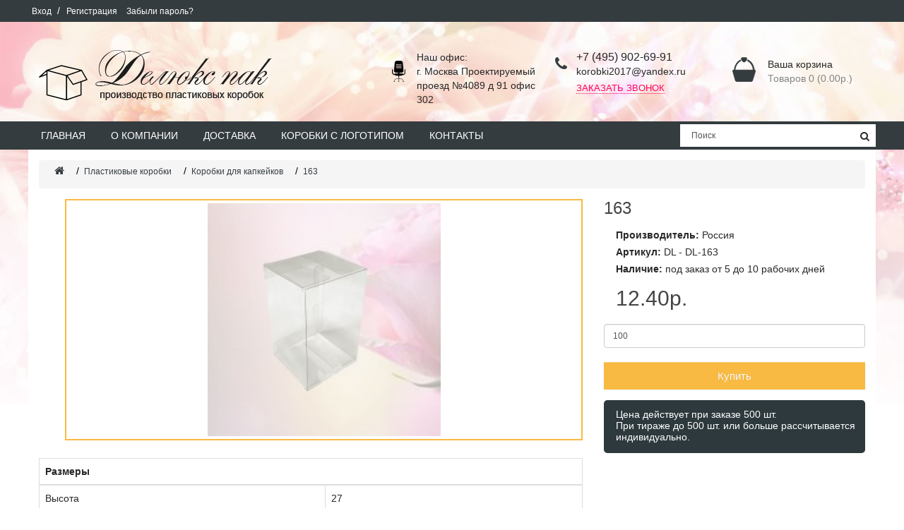

--- FILE ---
content_type: text/html; charset=utf-8
request_url: http://prozrachnie-korobki.ru/plastikoviye-korobki/korobki-dlya-kapkeykov/319/
body_size: 24361
content:
<!DOCTYPE html>
<!--[if IE]><![endif]-->
<!--[if IE 8 ]><html dir="ltr" lang="ru" class="ie8"><![endif]-->
<!--[if IE 9 ]><html dir="ltr" lang="ru" class="ie9"><![endif]-->
<!--[if (gt IE 9)|!(IE)]><!-->
<html dir="ltr" lang="ru">
<!--<![endif]-->
<head>
<meta charset="UTF-8" />
<meta name="viewport" content="width=device-width, initial-scale=1">
<meta http-equiv="X-UA-Compatible" content="IE=edge">
<meta name="yandex-verification" content="6ea4c88e1f6cfc9c" />
<meta name="google-site-verification" content="google7a0284bced6830b3" />

<title>Модель 163 - Коробки для капкейков оптом</title>
<base href="http://prozrachnie-korobki.ru/" />
<meta name="description" content="Пластиковая коробка 163 от производителя «Делюкс пак». Коробки для капкейков по приятным ценам." />
<script src="catalog/view/javascript/jquery/jquery-2.1.1.min.js"></script>
<link href="catalog/view/javascript/bootstrap/css/bootstrap.min.css" rel="stylesheet" media="screen" />
<script src="catalog/view/javascript/bootstrap/js/bootstrap.min.js"></script>

<link rel="stylesheet" href="catalog/view/javascript/libs/fancybox/jquery.fancybox.css" />
<script src="catalog/view/javascript/libs/fancybox/jquery.fancybox.pack.js"></script>




<link rel='shortcut icon' href='favicon.ico' type='image/x-icon'> 


<link href="catalog/view/javascript/font-awesome/css/font-awesome.min.css" rel="stylesheet" type="text/css" />
<link href="//fonts.googleapis.com/css?family=Open+Sans:400,400i,300,700" rel="stylesheet" type="text/css" />


<link href="catalog/view/theme/default/stylesheet/stylesheet.css?v=2" rel="stylesheet">
<link href="catalog/view/javascript/jquery/magnific/magnific-popup.css" type="text/css" rel="stylesheet" media="screen" />
<link href="catalog/view/javascript/jquery/datetimepicker/bootstrap-datetimepicker.min.css" type="text/css" rel="stylesheet" media="screen" />
<script src="catalog/view/javascript/common.js"></script>
<script src="catalog/view/javascript/my.js"></script>
<link href="http://prozrachnie-korobki.ru/plastikoviye-korobki/korobki-dlya-kapkeykov/319/" rel="canonical" />
<link href="http://prozrachnie-korobki.ru/image/catalog/cart.png" rel="icon" />
<script src="catalog/view/javascript/jquery/magnific/jquery.magnific-popup.min.js"></script>
<script src="catalog/view/javascript/jquery/datetimepicker/moment.js"></script>
<script src="catalog/view/javascript/jquery/datetimepicker/bootstrap-datetimepicker.min.js"></script>



<script>
	(function(i,s,o,g,r,a,m){i['GoogleAnalyticsObject']=r;i[r]=i[r]||function(){
	  (i[r].q=i[r].q||[]).push(arguments)},i[r].l=1*new Date();a=s.createElement(o),
	  m=s.getElementsByTagName(o)[0];a.async=1;a.src=g;m.parentNode.insertBefore(a,m)
	  })(window,document,'script','//www.google-analytics.com/analytics.js','ga');
	 
	  ga('create', 'UA-70066149-51', 'auto');
	  ga('send', 'pageview');
</script>

    <script type="application/ld+json">
    {
      "@context" : "http://schema.org",
      "@type" : "Organization",
      "name" : "prozrachnie-korobki",
      "url" : "http://prozrachnie-korobki.ru",
      "sameAs" : [
      "https://www.facebook.com/prozrachniekorobki/", "https://twitter.com/prozra4nkorobki ", "https://vk.com/prozrachniekorobki", "https://www.instagram.com/prozrachniekorobki/", "https://plus.google.com/u/0/b/114184218288785619308/", "https://ok.ru/prozrachniekorobki"]
    }
    </script>

</head>
<body class="product-product-370">


<div class="hidden">
<div id="form_callback" class="form_callback">
<h3> Обратный звонок </h3>
<p><input type="text" name="fio" class="fio" placeholder="Введите имя*"></p>
<p><input type="text" name="tel" class="tel" placeholder="Введите номер телефона*"></p>
<p class="send_call"> Отправить </p>
</div>
</div>



<div class="topline">
<div class="container">
<div class="row">
		
      <a href="/login"> Вход </a> <span> / </span> <a href="/create-account"> Регистрация </a> <a href="/forgot-password"> Забыли пароль? </a> 
	</div>
</div>
</div>


<header>
  <div class="container">
    <div class="row">
      <div class="col-xs-12 col-sm-12 col-md-5 col-lg-5 header1">
        <div id="logo">
                    <a href="/"><img src="http://prozrachnie-korobki.ru/image/catalog/logo3.png" title="Производство пластиковых коробок - «Делюкс пак»" alt="Производство пластиковых коробок - «Делюкс пак»" class="img-responsive" /></a>
                  </div>
      </div>
	  
	  <div class="col-xs-12 col-sm-12 col-md-7 col-lg-7 header2">
	   <div class="intoheader2">
	    <div class="adresheader">
	    <p> Наш офис: <br/> г. Москва Проектируемый проезд №4089 д 91 офис 302</p>
	    </div>
	  
	    <div class="telheader">
	    <p class="tel">+7 (495) 902-69-91</p>
	    korobki2017@yandex.ru	 
		<p class="callback"><a href="#form_callback" class="fancybox"> Заказать звонок </a></p>
	    </div>
	   
	    <div class="cartheader">
		<p class="namecart"> Ваша корзина </p>
        <div id="cart" class="btn-group btn-block">
  <div id="carttop" data-toggle="dropdown" data-loading-text="Загрузка..." class="dropdown-toggle">Товаров 0 (0.00р.)</div>
  <ul class="dropdown-menu pull-right">
        <li>
      <p class="text-center">Ваша корзина пуста!</p>
    </li>
      </ul>
</div>
	    </div>
		
	   </div>
	  </div>
	  
	</div>
  </div>
</header>


  <p class="min_catmenu"> Меню <i class="fa fa-angle-down" aria-hidden="true"></i></p>


<nav class="topmenu">
  <div class="container">
   <div class="row">
     <div class="col-xs-12 col-sm-12 col-md-9 col-lg-9 header1">
	 
	   <ul>
       
	    	      <li id="top_menu7">
	    		
		<a href="/">Главная</a>
		
	   <ul>
	   	   </ul>   
	   </li>
       
	    	      <li id="top_menu4">
	    		
		<a href="http://prozrachnie-korobki.ru/about-us/">О компании</a>
		
	   <ul>
	   	   </ul>   
	   </li>
       
	    	      <li id="top_menu6">
	    		
		<a href="http://prozrachnie-korobki.ru/delivery/">Доставка</a>
		
	   <ul>
	   	   </ul>   
	   </li>
       
	    	      <li id="top_menu17">
	    		
		<a href="http://prozrachnie-korobki.ru/korobki-s-logotipom/">Коробки с логотипом</a>
		
	   <ul>
	   	   </ul>   
	   </li>
       
	    	      <li id="top_menu10">
	    		
		<a href="http://prozrachnie-korobki.ru/kontakty/">Контакты</a>
		
	   <ul>
	   	   </ul>   
	   </li>
       	   </ul>
	   
     </div>

     <div class="col-xs-12 col-sm-12 col-md-3 col-lg-3 header1">
       <div class="poiskmenu"><div id="search" class="input-group">
  <input type="text" name="search" value="" placeholder="Поиск" class="poiskpole" />
  <span class="input-group-btn">
    <button type="button" class="btnpoisk"><i class="fa fa-search"></i></button>
  </span>
</div></div>
     </div>
   </div>
  </div>
</nav>






<div class="content">
<div class="container">
  <ul class="breadcrumb">
        <li><a href="http://prozrachnie-korobki.ru/"><i class="fa fa-home"></i></a></li>
        <li><a href="http://prozrachnie-korobki.ru/plastikoviye-korobki/">Пластиковые коробки</a></li>
        <li><a href="http://prozrachnie-korobki.ru/plastikoviye-korobki/korobki-dlya-kapkeykov/">Коробки для капкейков</a></li>
        <li><a href="http://prozrachnie-korobki.ru/plastikoviye-korobki/korobki-dlya-kapkeykov/319/">163</a></li>
      </ul>
  <div class="row">                <div id="content" class="col-sm-12">      <div class="row">
                        		
        <div class="col-sm-8">
                    <ul class="thumbnails">
                        <li><a id="bigimgtov" class="thumbnail" href="http://prozrachnie-korobki.ru/image/cache/catalog/tovari/282-500x500.jpg" title="163"><img src="http://prozrachnie-korobki.ru/image/cache/catalog/tovari/282-228x228.jpg" title="163" alt="163" /></a></li>
                                  </ul>
          		  
		  
		  
		  
                        <div class="tab-pane" id="tab-specification">
              <table class="table table-bordered">
                                <thead>
                  <tr>
                    <td colspan="2"><strong>Размеры</strong></td>
                  </tr>
                </thead>
                <tbody>
                                    <tr>
                    <td>Высота</td>
                    <td>27</td>
                  </tr>
                                    <tr>
                    <td>Длина</td>
                    <td>130</td>
                  </tr>
                                    <tr>
                    <td>Ширина</td>
                    <td>73</td>
                  </tr>
                  				  
				  
				  				  <tr>
				  <td> Толщина </td> <td> 0,25 мм </td>
				  </tr>
				  
                </tbody>
                              </table>
            </div>
            	  
		  
		  
          <ul class="nav nav-tabs hide">
            <li class="active"><a href="#tab-description" data-toggle="tab">Описание</a></li>
                        <li><a href="#tab-specification" data-toggle="tab">Характеристики</a></li>
                                    <li><a href="#tab-review" data-toggle="tab">Отзывов (0)</a></li>
                      </ul>
          <div class="tab-content hide">
            <div class="tab-pane active" id="tab-description"><p>&nbsp;Коробка изготовлена из прочного ПЭТ пластика толщиной от 0,25 мм до 0,5 мм</p><p> Поставляется в разобранном виде пачками от 100 шт, упакованы в стрейч пленку.</p></div>
                        <div class="tab-pane" id="tab-specification">
              <table class="table table-bordered">
                                <thead>
                  <tr>
                    <td colspan="2"><strong>Размеры</strong></td>
                  </tr>
                </thead>
                <tbody>
                                    <tr>
                    <td>Высота</td>
                    <td>27</td>
                  </tr>
                                    <tr>
                    <td>Длина</td>
                    <td>130</td>
                  </tr>
                                    <tr>
                    <td>Ширина</td>
                    <td>73</td>
                  </tr>
                                  </tbody>
                              </table>
            </div>
            			
			
			
			
                        <div class="tab-pane" id="tab-review">
              <form class="form-horizontal" id="form-review">
                <div id="review"></div>
                <h2>Написать отзыв</h2>
                                <div class="form-group required">
                  <div class="col-sm-12">
                    <label class="control-label" for="input-name">Ваше имя:</label>
                    <input type="text" name="name" value="" id="input-name" class="form-control" />
                  </div>
                </div>
                <div class="form-group required">
                  <div class="col-sm-12">
                    <label class="control-label" for="input-review">Ваш отзыв:</label>
                    <textarea name="text" rows="5" id="input-review" class="form-control"></textarea>
                    <div class="help-block"><span style="color: #FF0000;">Примечание:</span> HTML разметка не поддерживается! Используйте обычный текст.</div>
                  </div>
                </div>
                <div class="form-group required">
                  <div class="col-sm-12">
                    <label class="control-label">Оценка:</label>
                    &nbsp;&nbsp;&nbsp; Плохо&nbsp;
                    <input type="radio" name="rating" value="1" />
                    &nbsp;
                    <input type="radio" name="rating" value="2" />
                    &nbsp;
                    <input type="radio" name="rating" value="3" />
                    &nbsp;
                    <input type="radio" name="rating" value="4" />
                    &nbsp;
                    <input type="radio" name="rating" value="5" />
                    &nbsp;Хорошо</div>
                </div>
                                <div class="buttons clearfix">
                  <div class="pull-right">
                    <button type="button" id="button-review" data-loading-text="Загрузка..." class="btn btn-primary">Отправить отзыв</button>
                  </div>
                </div>
                              </form>
            </div>
            			
			
		
          </div>
		  
		  <p>&nbsp;Коробка изготовлена из прочного ПЭТ пластика толщиной от 0,25 мм до 0,5 мм</p><p> Поставляется в разобранном виде пачками от 100 шт, упакованы в стрейч пленку.</p>		  
        </div>
		
	
		
		
		
                                <div class="col-sm-4">
          <div class="btn-group hide">
            <button type="button" data-toggle="tooltip" class="btn btn-default" title="В закладки" onclick="wishlist.add('370');"><i class="fa fa-heart"></i></button>
            <button type="button" data-toggle="tooltip" class="btn btn-default" title="В сравнение" onclick="compare.add('370');"><i class="fa fa-exchange"></i></button>
          </div>
		  
		  
          <h1 class="nametov">163</h1>
          <ul class="list-unstyled">
            <li><strong>Производитель: </strong> Россия</li>
            <li><strong> Артикул:  </strong>  DL -  DL-163</li>
                        <li><strong>Наличие:</strong> под заказ от 5 до 10 рабочих дней  </li>
          </ul>
                    <ul class="list-unstyled price">
                        <li>
              <h2>12.40р.</h2>
            </li>
                                                          </ul>
                    <div id="product">
		  
                                    <div class="form-group">
              <label class="control-label hide" for="input-quantity">Количество</label>
              <input type="text" name="quantity" value="100" size="2" id="input-quantity" class="form-control" />
              <input type="hidden" name="product_id" value="370" />
              <br />
              <button type="button" id="button-cart" data-loading-text="Загрузка..." class="btn btn-primary btn-lg btn-block">Купить</button>
            </div>
                        <div class="warning">
              <p>Цена действует при заказе 500 шт.</p>
              <p>При тираже до 500 шт. или больше рассчитывается индивидуально.</p>
            </div>
          </div>
		  
		  
		  
                    <div class="rating">
            <!-- AddThis Button BEGIN -->
            <div class="addthis_toolbox addthis_default_style" data-url="http://prozrachnie-korobki.ru/plastikoviye-korobki/korobki-dlya-kapkeykov/319/"><a class="addthis_button_facebook_like" fb:like:layout="button_count"></a> <a class="addthis_button_tweet"></a> <a class="addthis_button_pinterest_pinit"></a> <a class="addthis_counter addthis_pill_style"></a></div>
            <script type="text/javascript" src="//s7.addthis.com/js/300/addthis_widget.js#pubid=ra-515eeaf54693130e"></script>
            <!-- AddThis Button END -->
          </div>
          		  
		  
		  
		  
        </div>
      </div>
	  
	  
	  

	  
	  
	  
      	  
	  
	  
            </div>
    </div>
</div>
</div>
<script type="text/javascript"><!--
$('select[name=\'recurring_id\'], input[name="quantity"]').change(function(){
	$.ajax({
		url: 'index.php?route=product/product/getRecurringDescription',
		type: 'post',
		data: $('input[name=\'product_id\'], input[name=\'quantity\'], select[name=\'recurring_id\']'),
		dataType: 'json',
		beforeSend: function() {
			$('#recurring-description').html('');
		},
		success: function(json) {
			$('.alert, .text-danger').remove();

			if (json['success']) {
				$('#recurring-description').html(json['success']);
			}
		}
	});
});
//--></script>
<script type="text/javascript"><!--
$('#button-cart').on('click', function() {
	$.ajax({
		url: 'index.php?route=checkout/cart/add',
		type: 'post',
		data: $('#product input[type=\'text\'], #product input[type=\'hidden\'], #product input[type=\'radio\']:checked, #product input[type=\'checkbox\']:checked, #product select, #product textarea'),
		dataType: 'json',
		beforeSend: function() {
			$('#button-cart').button('loading');
		},
		complete: function() {
			$('#button-cart').button('reset');
		},
		success: function(json) {
			$('.alert, .text-danger').remove();
			$('.form-group').removeClass('has-error');

			if (json['error']) {
				if (json['error']['option']) {
					for (i in json['error']['option']) {
						var element = $('#input-option' + i.replace('_', '-'));

						if (element.parent().hasClass('input-group')) {
							element.parent().after('<div class="text-danger">' + json['error']['option'][i] + '</div>');
						} else {
							element.after('<div class="text-danger">' + json['error']['option'][i] + '</div>');
						}
					}
				}

				if (json['error']['recurring']) {
					$('select[name=\'recurring_id\']').after('<div class="text-danger">' + json['error']['recurring'] + '</div>');
				}

				// Highlight any found errors
				$('.text-danger').parent().addClass('has-error');
			}

			if (json['success']) {
				$('.breadcrumb').after('<div class="alert alert-success">' + json['success'] + '<button type="button" class="close" data-dismiss="alert">&times;</button></div>');

				$('#cart > button').html('<span id="cart-total"><i class="fa fa-shopping-cart"></i> ' + json['total'] + '</span>');

				$('html, body').animate({ scrollTop: 0 }, 'slow');
        
        $('#carttop').text(json['total']);

				$('#cart > ul').load('index.php?route=common/cart/info ul li');
			}
		},
        error: function(xhr, ajaxOptions, thrownError) {
            alert(thrownError + "\r\n" + xhr.statusText + "\r\n" + xhr.responseText);
        }
	});
});
//--></script>
<script type="text/javascript"><!--
$('.date').datetimepicker({
	pickTime: false
});

$('.datetime').datetimepicker({
	pickDate: true,
	pickTime: true
});

$('.time').datetimepicker({
	pickDate: false
});

$('button[id^=\'button-upload\']').on('click', function() {
	var node = this;

	$('#form-upload').remove();

	$('body').prepend('<form enctype="multipart/form-data" id="form-upload" style="display: none;"><input type="file" name="file" /></form>');

	$('#form-upload input[name=\'file\']').trigger('click');

	if (typeof timer != 'undefined') {
    	clearInterval(timer);
	}

	timer = setInterval(function() {
		if ($('#form-upload input[name=\'file\']').val() != '') {
			clearInterval(timer);

			$.ajax({
				url: 'index.php?route=tool/upload',
				type: 'post',
				dataType: 'json',
				data: new FormData($('#form-upload')[0]),
				cache: false,
				contentType: false,
				processData: false,
				beforeSend: function() {
					$(node).button('loading');
				},
				complete: function() {
					$(node).button('reset');
				},
				success: function(json) {
					$('.text-danger').remove();

					if (json['error']) {
						$(node).parent().find('input').after('<div class="text-danger">' + json['error'] + '</div>');
					}

					if (json['success']) {
						alert(json['success']);

						$(node).parent().find('input').val(json['code']);
					}
				},
				error: function(xhr, ajaxOptions, thrownError) {
					alert(thrownError + "\r\n" + xhr.statusText + "\r\n" + xhr.responseText);
				}
			});
		}
	}, 500);
});
//--></script>
<script type="text/javascript"><!--
$('#review').delegate('.pagination a', 'click', function(e) {
    e.preventDefault();

    $('#review').fadeOut('slow');

    $('#review').load(this.href);

    $('#review').fadeIn('slow');
});

$('#review').load('index.php?route=product/product/review&product_id=370');

$('#button-review').on('click', function() {
	$.ajax({
		url: 'index.php?route=product/product/write&product_id=370',
		type: 'post',
		dataType: 'json',
		data: $("#form-review").serialize(),
		beforeSend: function() {
			$('#button-review').button('loading');
		},
		complete: function() {
			$('#button-review').button('reset');
		},
		success: function(json) {
			$('.alert-success, .alert-danger').remove();

			if (json['error']) {
				$('#review').after('<div class="alert alert-danger"><i class="fa fa-exclamation-circle"></i> ' + json['error'] + '</div>');
			}

			if (json['success']) {
				$('#review').after('<div class="alert alert-success"><i class="fa fa-check-circle"></i> ' + json['success'] + '</div>');

				$('input[name=\'name\']').val('');
				$('textarea[name=\'text\']').val('');
				$('input[name=\'rating\']:checked').prop('checked', false);
			}
		}
	});
});

$(document).ready(function() {
	$('.thumbnails').magnificPopup({
		type:'image',
		delegate: 'a',
		gallery: {
			enabled:true
		}
	});
});
//--></script>
<footer>
<p class="bottomline"></p>
  <div class="container">
    <div class="row">
	 <div class="col-xs-12 col-sm-12 col-md-8 col-lg-8 left_footer">
        <div class="logo">
                    <a href="/"><img src="http://prozrachnie-korobki.ru/image/catalog/logo3.png" alt="Интернет магазин ДЕЛЮКС ПАК" class="img-responsive" /></a>
                  </div>
         <div class="social-icon-footer">
                                       <!--noindex-->
                 <a href="https://www.facebook.com/prozrachniekorobki/" rel="nofollow noreferrer noopener" class="fb"></a>
                 <a href="https://twitter.com/prozra4nkorobki " rel="nofollow noreferrer noopener" class="tw"></a>
                 <a href="https://vk.com/prozrachniekorobki" rel="nofollow noreferrer noopener" class="vk"></a>
                 <a href="https://www.instagram.com/prozrachniekorobki/" rel="nofollow noreferrer noopener" class="inst"></a>
                 <a href="https://plus.google.com/u/0/b/114184218288785619308/" rel="nofollow noreferrer noopener" class="gplus"></a>
                 <a href="https://ok.ru/prozrachniekorobki" rel="nofollow noreferrer noopener" class="ok"></a>
             <!--/noindex-->
                      </div>
	 </div>
	 <div  class="col-xs-12 col-sm-12 col-md-4 col-lg-4 right_footer">

	 
	 
<!-- Yandex.Metrika informer -->
<a href="https://metrika.yandex.ru/stat/?id=71549812&amp;from=informer"
target="_blank" rel="nofollow"><img src="https://informer.yandex.ru/informer/71549812/3_1_FFFFFFFF_EFEFEFFF_0_pageviews"
style="width:88px; height:31px; border:0;" alt="Яндекс.Метрика" title="Яндекс.Метрика: данные за сегодня (просмотры, визиты и уникальные посетители)" class="ym-advanced-informer" data-cid="71549812" data-lang="ru" /></a>
<!-- /Yandex.Metrika informer -->

<!-- Yandex.Metrika counter -->
<script type="text/javascript" >
   (function(m,e,t,r,i,k,a){m[i]=m[i]||function(){(m[i].a=m[i].a||[]).push(arguments)};
   m[i].l=1*new Date();k=e.createElement(t),a=e.getElementsByTagName(t)[0],k.async=1,k.src=r,a.parentNode.insertBefore(k,a)})
   (window, document, "script", "https://mc.yandex.ru/metrika/tag.js", "ym");

   ym(71549812, "init", {
        clickmap:true,
        trackLinks:true,
        accurateTrackBounce:true,
        webvisor:true
   });
</script>
<noscript><div><img src="https://mc.yandex.ru/watch/71549812" style="position:absolute; left:-9999px;" alt="" /></div></noscript>
<!-- /Yandex.Metrika counter -->	 
	 
	 
	 
	 
	 
	 
	 







         
	 </div>	
	
	</div>
  </div>
</footer>





</body>
</html>

--- FILE ---
content_type: text/css
request_url: http://prozrachnie-korobki.ru/catalog/view/theme/default/stylesheet/stylesheet.css?v=2
body_size: 38980
content:
body {
	font-family: 'Open Sans', sans-serif;
	font-weight: 400;
	color: #666;
	font-size: 12px;
	line-height: 20px;
	width: 100%;
}
h1, h2, h3, h4, h5, h6 {
	color: #444;
}
/* default font size */
.fa {
	font-size: 14px;
}
/* Override the bootstrap defaults */
h1 {
	font-size: 33px;
}
h2 {
	font-size: 27px;
}
h3 {
	font-size: 21px;
}
h4 {
	font-size: 15px;
}
h5 {
	font-size: 12px;
}
h6 {
	font-size: 10.2px;
}
a {
	color: #23a1d1;
}
a:hover {
	text-decoration: none;
}
legend {
	font-size: 18px;
	padding: 7px 0px
}
label {
	font-size: 12px;
	font-weight: normal;
}
select.form-control, textarea.form-control, input[type="text"].form-control, input[type="password"].form-control, input[type="datetime"].form-control, input[type="datetime-local"].form-control, input[type="date"].form-control, input[type="month"].form-control, input[type="time"].form-control, input[type="week"].form-control, input[type="number"].form-control, input[type="email"].form-control, input[type="url"].form-control, input[type="search"].form-control, input[type="tel"].form-control, input[type="color"].form-control {
	font-size: 12px;
}
.input-group input, .input-group select, .input-group .dropdown-menu, .input-group .popover {
	font-size: 12px;
}
.input-group .input-group-addon {
	font-size: 12px;
	height: 30px;
}
/* Fix some bootstrap issues */
span.hidden-xs, span.hidden-sm, span.hidden-md, span.hidden-lg {
	display: inline;
}

.nav-tabs {
	margin-bottom: 15px;
}
div.required .control-label:before {
	content: '* ';
	color: #F00;
	font-weight: bold;
}
/* Gradent to all drop down menus */
.dropdown-menu li > a:hover {
	text-decoration: none;
	color: #ffffff;
	background-color: #229ac8;
	background-image: linear-gradient(to bottom, #23a1d1, #1f90bb);
	background-repeat: repeat-x;
}
/* top */
#top {
	background-color: #EEEEEE;
	border-bottom: 1px solid #e2e2e2;
	padding: 4px 0px 3px 0;
	margin: 0 0 20px 0;
	min-height: 40px;
}
#top .container {
	padding: 0 20px;
}
#top #form-currency .currency-select,
#top #form-language .language-select {
	text-align: left;
}
#top #form-currency .currency-select:hover,
#top #form-language .language-select:hover {
	text-shadow: none;
	color: #ffffff;
	background-color: #229ac8;
	background-image: linear-gradient(to bottom, #23a1d1, #1f90bb);
	background-repeat: repeat-x;
}
#top .btn-link, #top-links li, #top-links a {
	color: #888;
	text-shadow: 0 1px 0 #FFF;
	text-decoration: none;
}
#top .btn-link:hover, #top-links a:hover {
	color: #444;
}
#top-links .dropdown-menu a {
	text-shadow: none;
}
#top-links .dropdown-menu a:hover {
	color: #FFF;
}
#top .btn-link strong {
	font-size: 14px;
        line-height: 14px;
}
#top-links {
	padding-top: 6px;
}
#top-links a + a {
	margin-left: 15px;
}
/* logo */
#logo {
	margin: 0 0 10px 0;
}
/* search */
#search {
	margin-bottom: 10px;
}
#search .input-lg {
	height: 40px;
	line-height: 20px;
	padding: 0 10px;
}
#search .btn-lg {
	font-size: 15px;
	line-height: 18px;
	padding: 10px 35px;
	text-shadow: 0 1px 0 #FFF;
}
/* cart */
#cart {
	margin-bottom: 10px;
}
#cart > .btn {
	font-size: 12px;
	line-height: 18px;
	color: #FFF;
}
#cart.open > .btn {
	background-image: none;
	background-color: #FFFFFF;
	border: 1px solid #E6E6E6;
	color: #666;
	box-shadow: none;
	text-shadow: none;
}
#cart.open > .btn:hover {
	color: #444;
}
#cart .dropdown-menu {
	background: #eee;
	z-index: 1001;
}
#cart .dropdown-menu {
	min-width: 100%;
}
@media (max-width: 478px) {
	#cart .dropdown-menu {
		width: 100%;
	}
}
#cart .dropdown-menu table {
	margin-bottom: 10px;
}
#cart .dropdown-menu li > div {
	min-width: 427px;
	padding: 0 10px;
}
@media (max-width: 478px) {
	#cart .dropdown-menu li > div {
		min-width: 100%;
	}
}
#cart .dropdown-menu li p {
	margin: 20px 0;
}
/* menu */
#menu {
	background-color: #229ac8;
	background-image: linear-gradient(to bottom, #23a1d1, #1f90bb);
	background-repeat: repeat-x;
	border-color: #1f90bb #1f90bb #145e7a;
	min-height: 40px;
}
#menu .nav > li > a {
	color: #fff;
	text-shadow: 0 -1px 0 rgba(0, 0, 0, 0.25);
	padding: 10px 15px 10px 15px;
	min-height: 15px;
	background-color: transparent;
}
#menu .nav > li > a:hover, #menu .nav > li.open > a {
	background-color: rgba(0, 0, 0, 0.1);
}
#menu .dropdown-menu {
	padding-bottom: 0;
}
#menu .dropdown-inner {
	display: table;
}
#menu .dropdown-inner ul {
	display: table-cell;
}
#menu .dropdown-inner a {
	min-width: 160px;
	display: block;
	padding: 3px 20px;
	clear: both;
	line-height: 20px;
	color: #333333;
	font-size: 12px;
}
#menu .dropdown-inner li a:hover {
	color: #FFFFFF;
}
#menu .see-all {
	display: block;
	margin-top: 0.5em;
	border-top: 1px solid #DDD;
	padding: 3px 20px;
	-webkit-border-radius: 0 0 4px 4px;
	-moz-border-radius: 0 0 4px 4px;
	border-radius: 0 0 3px 3px;
	font-size: 12px;
}
#menu .see-all:hover, #menu .see-all:focus {
	text-decoration: none;
	color: #ffffff;
	background-color: #229ac8;
	background-image: linear-gradient(to bottom, #23a1d1, #1f90bb);
	background-repeat: repeat-x;
}
#menu #category {
	float: left;
	padding-left: 15px;
	font-size: 16px;
	font-weight: 700;
	line-height: 40px;
	color: #fff;
	text-shadow: 0 1px 0 rgba(0, 0, 0, 0.2);
}
#menu .btn-navbar {
	font-size: 15px;
	font-stretch: expanded;
	color: #FFF;
	padding: 2px 18px;
	float: right;
	background-color: #229ac8;
	background-image: linear-gradient(to bottom, #23a1d1, #1f90bb);
	background-repeat: repeat-x;
	border-color: #1f90bb #1f90bb #145e7a;
}
#menu .btn-navbar:hover, #menu .btn-navbar:focus, #menu .btn-navbar:active, #menu .btn-navbar.disabled, #menu .btn-navbar[disabled] {
	color: #ffffff;
	background-color: #229ac8;
}
@media (min-width: 768px) {
	#menu .dropdown:hover .dropdown-menu {
		display: block;
	}
}
@media (max-width: 767px) {
	#menu {
		border-radius: 4px;
	}
	#menu div.dropdown-inner > ul.list-unstyled {
		display: block;
	}
	#menu div.dropdown-menu {
		margin-left: 0 !important;
		padding-bottom: 10px;
		background-color: rgba(0, 0, 0, 0.1);
	}
	#menu .dropdown-inner {
		display: block;
	}
	#menu .dropdown-inner a {
		width: 100%;
		color: #fff;
	}
	#menu .dropdown-menu a:hover,
	#menu .dropdown-menu ul li a:hover {
		background: rgba(0, 0, 0, 0.1);
	}
	#menu .see-all {
		margin-top: 0;
		border: none;
		border-radius: 0;
		color: #fff;
	}
}
/* content */
#content {
	/* min-height: 600px; */
}
/* footer */
footer {
	margin-top: 30px;
	padding-top: 30px;
	background-color: #303030;
	border-top: 1px solid #ddd;
	color: #e2e2e2;
}
footer hr {
	border-top: none;
	border-bottom: 1px solid #666;
}
footer a {
	color: #ccc;
}
footer a:hover {
	color: #fff;
}
footer h5 {
	font-family: 'Open Sans', sans-serif;
	font-size: 13px;
	font-weight: bold;
	color: #fff;
}
/* alert */
.alert {
	padding: 8px 14px 8px 14px;
}
/* breadcrumb */
.breadcrumb {
	margin: 0 0 20px 0;
	padding: 8px 0;
	border: 1px solid #ddd;
}
.breadcrumb i {
	font-size: 15px;
}
.breadcrumb > li {
	text-shadow: 0 1px 0 #FFF;
	padding: 0 20px;
	position: relative;
	white-space: nowrap;
}
.breadcrumb > li + li:before {
	content: '';
	padding: 0;
}
.breadcrumb > li:after {
	content: '';
	display: block;
	position: absolute;
	top: -3px;
	right: -5px;
	width: 26px;
	height: 26px;
	border-right: 1px solid #DDD;
	border-bottom: 1px solid #DDD;
	-webkit-transform: rotate(-45deg);
	-moz-transform: rotate(-45deg);
	-o-transform: rotate(-45deg);
	transform: rotate(-45deg);
}
.pagination {
	/*margin: 0;*/
}
/* buttons */
.buttons {
	margin: 1em 0;
}
.btn {
	padding: 7.5px 12px;
	font-size: 12px;
	border: 1px solid #cccccc;
	border-radius: 4px;
	box-shadow: inset 0 1px 0 rgba(255,255,255,.2), 0 1px 2px rgba(0,0,0,.05);
}
.btn-xs {
	font-size: 9px;
}
.btn-sm {
	font-size: 10.2px;
}
.btn-lg {
	padding: 10px 16px;
	font-size: 15px;
}
.btn-group > .btn, .btn-group > .dropdown-menu, .btn-group > .popover {
	font-size: 12px;
}
.btn-group > .btn-xs {
	font-size: 9px;
}
.btn-group > .btn-sm {
	font-size: 10.2px;
}
.btn-group > .btn-lg {
	font-size: 15px;
}
.btn-default {
/* 	color: #777;
	text-shadow: 0 1px 0 rgba(255, 255, 255, 0.5);
	background-color: #e7e7e7;
	background-image: linear-gradient(to bottom, #eeeeee, #dddddd);
	background-repeat: repeat-x;
	border-color: #dddddd #dddddd #b3b3b3 #b7b7b7; */
}
.btn-primary {
/* 	color: #ffffff;
	text-shadow: 0 -1px 0 rgba(0, 0, 0, 0.25);
	background-color: #229ac8;
	background-image: linear-gradient(to bottom, #23a1d1, #1f90bb);
	background-repeat: repeat-x;
	border-color: #1f90bb #1f90bb #145e7a; */
}
.btn-primary:hover, .btn-primary:active, .btn-primary.active, .btn-primary.disabled, .btn-primary[disabled] {
/* 	background-color: #1f90bb;
	background-position: 0 -15px; */
}
.btn-warning {
	color: #ffffff;
	text-shadow: 0 -1px 0 rgba(0, 0, 0, 0.25);
	background-color: #faa732;
	background-image: linear-gradient(to bottom, #fbb450, #f89406);
	background-repeat: repeat-x;
	border-color: #f89406 #f89406 #ad6704;
}
.btn-warning:hover, .btn-warning:active, .btn-warning.active, .btn-warning.disabled, .btn-warning[disabled] {
	box-shadow: inset 0 1000px 0 rgba(0, 0, 0, 0.1);
}
.btn-danger {
	color: #ffffff;
	text-shadow: 0 -1px 0 rgba(0, 0, 0, 0.25);
	background-color: #da4f49;
	background-image: linear-gradient(to bottom, #ee5f5b, #bd362f);
	background-repeat: repeat-x;
	border-color: #bd362f #bd362f #802420;
}
.btn-danger:hover, .btn-danger:active, .btn-danger.active, .btn-danger.disabled, .btn-danger[disabled] {
	box-shadow: inset 0 1000px 0 rgba(0, 0, 0, 0.1);
}
.btn-success {
	color: #ffffff;
	text-shadow: 0 -1px 0 rgba(0, 0, 0, 0.25);
	background-color: #5bb75b;
	background-image: linear-gradient(to bottom, #62c462, #51a351);
	background-repeat: repeat-x;
	border-color: #51a351 #51a351 #387038;
}
.btn-success:hover, .btn-success:active, .btn-success.active, .btn-success.disabled, .btn-success[disabled] {
	box-shadow: inset 0 1000px 0 rgba(0, 0, 0, 0.1);
}
.btn-info {
	color: #ffffff;
	text-shadow: 0 -1px 0 rgba(0, 0, 0, 0.25);
	background-color: #df5c39;
	background-image: linear-gradient(to bottom, #e06342, #dc512c);
	background-repeat: repeat-x;
	border-color: #dc512c #dc512c #a2371a;
}
.btn-info:hover, .btn-info:active, .btn-info.active, .btn-info.disabled, .btn-info[disabled] {
	background-image: none;
	background-color: #df5c39;
}
.btn-link {
	border-color: rgba(0, 0, 0, 0);
	cursor: pointer;
	color: #23A1D1;
	border-radius: 0;
}
.btn-link, .btn-link:active, .btn-link[disabled] {
	background-color: rgba(0, 0, 0, 0);
	background-image: none;
	box-shadow: none;
}
.btn-inverse {
	color: #ffffff;
	text-shadow: 0 -1px 0 rgba(0, 0, 0, 0.25);
	background-color: #363636;
	background-image: linear-gradient(to bottom, #444444, #222222);
	background-repeat: repeat-x;
	border-color: #222222 #222222 #000000;
}
.btn-inverse:hover, .btn-inverse:active, .btn-inverse.active, .btn-inverse.disabled, .btn-inverse[disabled] {
	background-color: #222222;
	background-image: linear-gradient(to bottom, #333333, #111111);
}
/* list group */
.list-group a {
	border: 1px solid #DDDDDD;
	color: #888888;
	padding: 8px 12px;
}
.list-group a.active, .list-group a.active:hover, .list-group a:hover {
	color: #444444;
	background: #eeeeee;
	border: 1px solid #DDDDDD;
	text-shadow: 0 1px 0 #FFF;
}
/* carousel */
.carousel-caption {
	color: #FFFFFF;
	text-shadow: 0 1px 0 #000000;
}
.carousel-control .icon-prev:before {
	content: '\f053';
	font-family: FontAwesome;
}
.carousel-control .icon-next:before {
	content: '\f054';
	font-family: FontAwesome;
}
/* product list */
.product-thumb {
	border: 1px solid #ddd;
	margin-bottom: 20px;
	overflow: auto;
}
.product-thumb .image {
	text-align: center;
}
.product-thumb .image a {
	display: block;
}
.product-thumb .image a:hover {
	opacity: 0.8;
}
.product-thumb .image img {
	margin-left: auto;
	margin-right: auto;
}
.product-grid .product-thumb .image {
	float: none;
}
@media (min-width: 767px) {
.product-list .product-thumb .image {
	float: left;
	padding: 0 15px;
}
}
.product-thumb h4 {
}
.product-thumb .caption {
	padding:0px;
}
.product-list .product-thumb .caption {
	margin-left: 230px;
}
@media (max-width: 1200px) {
.product-grid .product-thumb .caption {
/* 	min-height: 210px; */
	padding: 0 10px;
}
}
@media (max-width: 767px) {
.product-list .product-thumb .caption {
	min-height: 0;
	margin-left: 0;
	padding: 0 10px;
}
.product-grid .product-thumb .caption {
	min-height: 0;
}
}
.product-thumb .rating {
	padding-bottom: 10px;
}
.rating .fa-stack {
	font-size: 8px;
}
.rating .fa-star-o {
	color: #999;
	font-size: 15px;
}
.rating .fa-star {
	color: #FC0;
	font-size: 15px;
}
.rating .fa-star + .fa-star-o {
	color: #E69500;
}
h2.price {
	margin: 0;
}
.product-thumb .price {
	color: #444;
}
.product-thumb .price-new {
	font-weight: 600;
}
.product-thumb .price-old {
	color: #999;
	text-decoration: line-through;
	margin-left: 10px;
}
.product-thumb .price-tax {
	color: #999;
	font-size: 12px;
	display: block;
}
.product-thumb .button-group {
	border-top: 1px solid #ddd;
	background-color: #eee;
	overflow: auto;
}
.product-list .product-thumb .button-group {
	border-left: 1px solid #ddd;
}
@media (max-width: 768px) {
	.product-list .product-thumb .button-group {
		border-left: none;
	}
}
.product-thumb .button-group button {
	width: 60%;
	border: none;
	display: inline-block;
	float: left;
	background-color: #eee;
	color: #888;
	line-height: 38px;
	font-weight: bold;
	text-align: center;
	text-transform: uppercase;
}
.product-thumb .button-group button + button {
	width: 20%;
	border-left: 1px solid #ddd;
}
.product-thumb .button-group button:hover {
	color: #444;
	background-color: #ddd;
	text-decoration: none;
	cursor: pointer;
}
@media (max-width: 1200px) {
	.product-thumb .button-group button, .product-thumb .button-group button + button {
		width: 33.33%;
	}
}
@media (max-width: 767px) {
	.product-thumb .button-group button, .product-thumb .button-group button + button {
		width: 33.33%;
	}
}
.thumbnails {
	overflow: auto;
	clear: both;
	list-style: none;
	padding: 0;
	margin: 0;
}
.thumbnails > li {
	margin-left: 20px;
}
.thumbnails {
	margin-left: -20px;
}
.thumbnails > img {
	width: 100%;
}
.image-additional a {
	margin-bottom: 20px;
	padding: 5px;
	display: block;
	border: 1px solid #ddd;
}
.image-additional {
	max-width: 78px;
}
.thumbnails .image-additional {
	float: left;
	margin-left: 20px;
}

@media (min-width: 1200px) {
    .container {width:1200px;}
	#content .col-lg-2:nth-child(6n+1),
	#content .col-lg-2:nth-child(6n+1),
	#content .col-lg-3:nth-child(4n+1),
	#content .col-lg-4:nth-child(3n+1),
	#content .col-lg-6:nth-child(2n+1) {
		clear:left;
	}
}
@media (min-width: 992px) and (max-width: 1199px) {
	#content .col-md-2:nth-child(6n+1),
	#content .col-md-2:nth-child(6n+1),
	#content .col-md-3:nth-child(4n+1),
	#content .col-md-4:nth-child(3n+1),
	#content .col-md-6:nth-child(2n+1) {
		clear:left;
	}
}
@media (min-width: 768px) and (max-width: 991px) {
	#content .col-sm-2:nth-child(6n+1),
	#content .col-sm-2:nth-child(6n+1),
	#content .col-sm-3:nth-child(4n+1),
	#content .col-sm-4:nth-child(3n+1),
	#content .col-sm-6:nth-child(2n+1) {
		clear:left;
	}
}

/* fixed colum left + content + right*/
@media (min-width: 768px) {
    #column-left  .product-layout .col-md-3 {
       width: 100%;
    }

	#column-left + #content .product-layout .col-md-3 {
       width: 50%;
    }

	#column-left + #content + #column-right .product-layout .col-md-3 {
       width: 100%;
    }

    #content + #column-right .product-layout .col-md-3 {
       width: 100%;
    }
}

/* fixed product layouts used in left and right columns */
#column-left .product-layout, #column-right .product-layout {
	width: 100%;
}

/* fixed mobile cart quantity input */
.input-group .form-control[name^=quantity] {
	min-width: 50px;
}

/* Missing focus and border color to overwrite bootstrap */
.btn-info:hover, .btn-info:active, .btn-info.active, .btn-info.disabled, .btn-info[disabled] {
    background-image: none;
    background-color: #df5c39;
}









/*Дополнительный код*/



*::-webkit-input-placeholder {
	color: #555;
	opacity: 1;
}
*:-moz-placeholder {
	color: #555;
	opacity: 1;
}
*::-moz-placeholder {
	color: #555;
	opacity: 1;
}
*:-ms-input-placeholder {
	color: #555;
	opacity: 1;
}


* {transition:background 0.3s, width 0.3s, margin 0.3s, top 0.3s; -o-transition:background 0.3s, width 0.3s, margin 0.3s, top 0.3s; -khtml-transition:background 0.3s, width 0.3s, margin 0.3s, top 0.3s; -webkit-transition:background 0.3s, width 0.3s, margin 0.3s, top 0.3s; -moz-transition:background 0.3s, width 0.3s, margin 0.3s, top 0.3s;}
*:hover {transition:background 0.3s, width 0.3s, margin 0.3s, top 0.3s; -o-transition:background 0.3s, width 0.3s, margin 0.3s, top 0.3s; -khtml-transition:background 0.3s, width 0.3s, margin 0.3s, top 0.3s; -webkit-transition:background 0.3s, width 0.3s, margin 0.3s, top 0.3s; -moz-transition:background 0.3s, width 0.3s, margin 0.3s, top 0.3s;}

table tr td {padding:10px; vertical-align:top;}

img {outline:0px; border:0px;}

.clearfix {font-size:0px;}

footer, nav, header, section, aside {display:block; }
nav > ul {list-style-type:none;}

* {margin:0px; padding:0px; box-sizing: border-box; }

input, textarea, button, select {border:0px; outline:0px; padding:3px;}

ol li { }
ol, ul {margin-bottom:0px;}

#content ol,
#content ul,
#content p,
#content table{
	margin: 0 0 15px;

}
#content ol,
#content ul{
	padding-left: 17px;
}
#content ol li,
#content ul li{
	margin-bottom: 4px;
}
#content p + ol,
#content p + ul {
	margin-top: -12px;
}

.content ol,
.content ul,
.content p,
.content table{
	margin: 0 0 15px;

}
.content ol,
.content ul{
	padding-left: 17px;
}
.content ol li,
.content ul li{
	margin-bottom: 4px;
}
.content p + ol,
.content p + ul {
	margin-top: -12px;
}

.abouttext {text-align:center; } 
.abouttext h2{text-align:center; margin: 20px 0px 25px;} 
.abouttext .into_about {text-align:left; padding: 0 0 20px;}

a {text-decoration:none; color:#00b7f3;}

input, textarea, button, select {font-family:Arial;}

body input:focus:required:invalid, body textarea:focus:required:invalid {outline:red 1px solid;}
body input:required:valid, body textarea:required:valid {outline:green 1px solid;}

html {height:100%; color:#343c3f;}
body {font-family: Arial, sans-serif; background:url("../image/bg.jpg") no-repeat center top; background-size:120%; color: #272827; font-size:14px; width: 100%; height:100%;}

h1, h2 {
	font-size:18px;
	font-weight:normal;
	text-transform:uppercase;
	/*margin:4px 0px 30px;*/
	margin: 20px 0px 10px;
}
h1{
	font-size:24px;
}

p {margin:0px 0px 0px;}



#form_callback {width:300px; overflow:hidden; padding:15px; background:#fff;}
#form_callback h3 {text-transform:uppercase; margin:0px auto 15px; font-size:15px; text-align:center;}
#form_callback input {border:#000 solid 1px; margin:0px 0px 10px; padding:10px; width:100%; font-size:14px;}
#form_callback .send_call {text-align:center; font-size:15px; cursor:pointer; padding:10px; background:#ff0064; color:#fff; margin:0px auto; width:100%;}


.topline {background:#343c3f; padding:5px 0px; position:relative; overflow:hidden; height:auto; width:100%;}
.topline a {color:#fff; text-decoration:none; margin:0px 5px; font-size:12px;}
.topline a:hover {text-decoration:underline;} 
.topline span {color:#fff; text-decoration:none;}


/*Шапка*/

header {padding:40px 0px 20px; background:url("../image/bgheader2.jpg") no-repeat; background-size:100%; background-attachment:;}
header .adresheader {background:url("../image/adres.png") no-repeat 0px 15px; padding:0px 0px 0px 35px;}
header .telheader {background:url("../image/tel.png") no-repeat 0px 10px; padding:0px 0px 0px 30px;}
header .telheader .tel {font-size:16px;}
header .intoheader2 {width:100%; position:relative;}
header .intoheader2 > div {width:33%; float:left; margin:0px 10px 0px 0px;}
header .intoheader2 > div:last-child {width:28%; float:right; margin:10px 0px 0px 0px;}
header .telheader .callback {margin:3px 0px 0px;}
header .telheader .callback a {text-transform:uppercase; font-size:13px; border-bottom:#ff0062 dotted 1px; color:#ff0062;}
header .telheader .callback a:hover {border-bottom:#ff0062 dotted 0px;} 
header .cartheader {background:url("../image/cart.png") no-repeat 0px 0px; margin:10px 0px 0px; padding:0px 0px 0px 50px;}
header .cartheader .namecart {font-size:14px;}
header .cartheader  #carttop {cursor:pointer; color:#838687;}
header .cartheader  #cart > .btn {font-size: 12px; line-height: 18px; color: #838687;}

.min_catmenu {background:url("../image/minmenu2.png") no-repeat 10px 9px, #fff; font-size:14px; padding:10px 10px 10px 60px; background-size:35px; display:none; width:98%; cursor:pointer; position:relative; overflow:hidden; text-transform:uppercase; margin:10px auto;}
.min_catmenu i {float:right;}

.topmenu {background:#343c3f; padding:0px 0px; position:relative; overflow:hidden; height:40px; width:100%;}
.topmenu .container {padding:0px;}
.topmenu ul li {list-style:none; float:left; margin:0px; padding:10px 18px;}
.topmenu ul li:hover {background:#ff0062;} 
.topmenu ul li.activemenu {background:#ff0062;} 
.topmenu ul li a {color:#fff; text-transform:uppercase;}
.topmenu .poiskmenu {margin:4px 0px 0px 0px;}
.topmenu .poiskmenu .poiskpole {padding:6px; width:100%; text-indent:10px;}
.topmenu .poiskmenu .btnpoisk {background:#fff; padding:5px; width:30px; height:32px; position:relative; overflow:hidden;}
.topmenu .poiskmenu .btnpoisk i {margin:5px 0px 0px;}


.breadcrumb {margin:0px;  padding:5px 0px 10px; border:0px solid #ddd;}
.breadcrumb a {color:#343c3f; font-size:12px;}
.breadcrumb > li {text-shadow:0 0px 0 #FFF; padding:0px 5px;}
.breadcrumb > li:after {content:''; display: none;}
.breadcrumb>li+li:before {padding: 0 3px; color: #000;}
.breadcrumb>li+li:before {padding: 0 3px; color: #000; content: "/\00a0";}


.content {min-height:100%; position:relative; overflow:hidden;}
.content > .container {background:#fff; padding:15px 15px 30px;}

#column-left {padding:0px 15px; margin:4px 0px 0px;}
#column-left .list-group a {border:0px solid #DDDDDD; color:#343c3f; padding: 8px 12px;}
#column-left h3 {background:url("../image/minmenu.png") no-repeat 15px 16px, #f8ba43; margin:0px; text-transform:uppercase; font-weight:normal; color:#fff; font-size:15px; padding:14px 0px 14px 50px;}
#fivemenu {margin:6px 0px; padding:4px; border:#f8ba43 solid 1px;}
#fivemenu ul li {list-style:none; font-weight:bold;}
#fivemenu ul li a {padding:5px 10px; border:0px;}
#fivemenu ul li a:hover {background:#f8ba43; color:#fff; border:0px;}
#fivemenu ul li ul li a:hover {color:#fff;}
#fivemenu ul li ul li {font-weight:normal;}
.list-group-item:last-child {border-bottom-right-radius:0px; border-bottom-left-radius:0px;}
.list-group-item:first-child {border-top-left-radius:0px; border-top-right-radius:0px;}
.list-group-item.active, .list-group-item.active:focus, .list-group-item.active:hover {border:0px; background:#f8ba43; color:#fff;}


#content {padding:0px 15px;}


.btndaleesl {width:154px; height:38px; display:block; position:absolute; left:150px; top:100px; background:url("../image/sliderdalee.png") no-repeat;}


.preimush {margin: 50px auto 0px;}
.preimush h3 {font-size:18px; text-transform:uppercase; margin:30px auto 50px; text-align:center;}
.preimush h3 span {border-bottom:#151515 solid 1px; padding:0px 0px 6px;}
.preimush .intoprem {text-align:center; font-size:16px; height:230px; text-transform:uppercase; border:#cdcbcd solid 1px; padding:40px 25px 25px;}
.preimush .intoprem p {margin:0px 0px 30px; line-height:26px; color:#343c3f;}

.catalog_index {margin:0px auto 20px;}
.catalog_index h2, .preimush h2 {width:100%; position:relative; overflow:hidden; font-size:18px; text-align:center; margin:60px auto 40px; text-transform:uppercase;}
.catalog_index h2:after, .preimush h2:after {content:''; display:block; position:absolute; left:0px; margin:-10px 0px 0px 15px; height:1px; width:38%; background:#343c3f;}
.catalog_index h2:before, .preimush h2:before {content:''; display:block; position:absolute; right:0px; margin:9px 0px 0px 0px; height:1px; width:40%; background:#343c3f;}
.catalog_index .catalog_index_into {position:relative; overflow:hidden; width:100%; text-align:center;}
.catalog_index .catalog_index_into > div {display:inline-block; outline:red solid 0px; height:280px; margin:0px 7px 25px; text-align:center; position:relative; overflow:hidden;}
.catalog_index .catalog_index_into > div p.piccat {margin:0px 0px 15px;}
.catalog_index .catalog_index_into > div p.piccat img {border:#cdcbcd solid 6px;}
.catalog_index .catalog_index_into > div a {text-transform:uppercase; color:#000; font-size:16px;}


footer {margin:0px; min-height:200px; padding:0px 0px 40px; background:url("../image/bgfoot1.jpg") no-repeat center bottom; background-size:100%; color:#343c3f;}
footer .container {}
footer .right_footer {text-align:right;}
footer .left_footer .logo {
	width:250px;

	display: inline-block;
	vertical-align: middle;
}
footer .left_footer .logo img {width:100%;}
p.bottomline {height:1px; width:100%; background:#151515; margin:100px auto 40px;}




/*Страница категорий*/


.podbor {width:100%; position:relative; overflow:hidden; margin:0px auto 10px;}
.podbor .container {width:100%;}
.podbor .container .row > div {padding:0px 3px;}
.podbor input[type="text"] {text-indent:10px; width:100%; padding:4px; border:#dadada solid 2px;}
.podbor .btnpodbor {width:100%; padding:5.5px; text-align:center; cursor:pointer; background:#ff0064; color:#fff; border:0px;}
.podbor .btnpodbor:hover {background:#343c3f;}
.podbor .btnpodborclear {width:100%; padding:5.5px; text-align:center; cursor:pointer; background:#ff0064; color:#fff; border:0px;}
.podbor .btnpodborclear:hover {background:#343c3f;}
.podbor .zagpoisk {font-size:15px; font-weight:bold; margin:5px 0px 0px 0px; text-transform:uppercase;}

.product-thumb {border:0px solid #dadada; margin-bottom:0px; padding:0px;}
.product-thumb .price {color:#ff0062; font-size:20px; margin:20px 0px 0px;}
.product-thumb .price-new {font-weight:normal;}
.product-grid .product-thumb .image {z-index:0px; position:relative;}
.product-thumb .caption {z-index:3; margin:0px 0px 0px; position:relative; padding:0px;}
.product-thumb .caption h4 {text-decoration:none; font-size:16px; outline:red solid 0px; font-weight:normal; color:#1a1a1a;}
.product-thumb .caption h4:hover {text-decoration:none;}
.product-thumb .caption h4 a {text-decoration:underline; font-size:16px; font-weight:normal; color:#1a1a1a;}
.product-thumb .caption h4 a:hover {text-decoration:none;}
.product-thumb button {background:#f8ba43; width:100%; color:#fff; overflow:hidden; position:relative; padding:3px; margin:15px 0px 15px 0px; height:36px;}
.product-thumb button:hover {background:#cf9c39;}
.product-thumb button i {width:20%; color:#fff; text-align:center; top:7px; left:0px; font-size:20px; position:absolute;}
.product-thumb button span {color:#000; text-align:center; margin:0px; width:80%; text-transform:uppercase; right:3px; top:3px; position:absolute; background:#fff; padding:5px 0px; font-size:12px;}
.product-thumb .image img {width:100%;}

.product-thumb .caption .modeltov {float:right; font-size:13px;}
.product-thumb .caption .razmerytov {margin:0px 0px 0px 60px; font-size:13px;}


.pagination>.active>a, .pagination>.active>a:focus, .pagination>.active>a:hover, .pagination>.active>span, .pagination>.active>span:focus, .pagination>.active>span:hover {background-color: #e3aa3d; border-color: #e3aa3d;}
.pagination>li>a, .pagination>li>span {color:#000; background-color: #fff;  border: 1px solid #ddd;}

#hidetov {display:none;}
#showtov {display:block;}

#catid79 span.modeltov {display:none;}





/*Страница товара*/

.thumbnail {display: block; padding: 4px; margin-bottom:10px; background-color: #fff; border:2px solid #f8ba43; border-radius:0px; -webkit-transition: border .2s ease-in-out; -o-transition: border .2s ease-in-out; transition:border .2s ease-in-out;}
.image-additional {max-width:140px;}
.image-additional a {margin-bottom:20px; padding:0px; display: block; border:0px solid #ddd;}
ul.price {margin:20px 0px 0px;}
ul.price li h2 {font-size:30px; margin:0px 0px 20px; text-transform:none; font-weight:normal;}
.nametov {font-size:24px; margin:0px 0px 15px; text-transform:uppercase; font-weight:normal;}
.soputzag {text-transform:uppercase; font-size:16px; margin:50px 0px 0px;}
#bigimgtov img {width:330px;}



/*Страница поиска*/

#button-search {margin:15px 0px;}




/*Корзина*/

ul.dropdown-menu a {color:#000;}
#cart .dropdown-menu li p a {margin:0px 10px;}
#cart .dropdown-menu li p a:hover {color:#f8ba43;} 
#cart .dropdown-menu .btn-danger {width:30px; height:25px;}
#cart .dropdown-menu .btn-danger i {margin:-7px 0px 0px -3px;}

table.table.table-bordered a {color:#000;}
#collapse-checkout-option #button-account {margin:10px 0px;}







.btn-primary {color: #ffffff;  text-shadow: 0 0px 0 rgba(0, 0, 0, 0.25);  background-color: #f8ba43;  background-image: linear-gradient(to bottom, #f8ba43, #f8ba43);  background-repeat: repeat-x; border:0px; border-radius:0px;}
.btn-primary:hover {color: #ffffff;  text-shadow: 0 0px 0 rgba(0, 0, 0, 0.25);  background-color: #e3aa3d;  background-image: linear-gradient(to bottom, #e3aa3d, #e3aa3d);  background-repeat: repeat-x; border:0px; border-radius:0px;}



.content #content table {width:100%;}


#d_quickcheckout {margin:20px auto;}









@media only screen and (min-width : 1400px) { html {background:;}


}


@media only screen and (max-width : 1380px) { html {background:;}



}


@media only screen and (max-width : 1280px) {html {background:;}



}


@media only screen and (max-width : 1150px) {html{background:;}


.container {width:100%;}


.topmenu .container {padding:0px 5px;}
.podbor {margin: 0px auto 15px;}
.product-layout.product-grid {margin-bottom:15px;}





}


@media only screen and (max-width : 992px) {html {background:;}



/*Главная*/

body {background:#fff;}

header {padding: 40px 0px 20px; background-size:auto 100%;}
header .intoheader2 {margin:20px auto 0px;}
#logo {text-align:center; margin:0px auto 10px;}
#logo a img {margin:0px auto; width:350px;}

.min_catmenu {display:block;}
.topmenu {display:none;}
.topmenu {height:auto;}
.topmenu ul li {width:100%; float:none; padding:10px 10px; text-align:center;}

.catalog_index {margin: 0px auto 0px;}
.catalog_index h3 {font-size:16px;  margin:40px auto 40px;}
.catalog_index h3:before {display:none;}
.catalog_index h3:after {display:none;}
.catalog_index .catalog_index_into > div a {font-size:14px;}

.abouttext {font-size:14px; line-height: auto;}

.preimush {margin:50px auto 0px;}
.preimush h3 {font-size: 16px;  margin: 30px auto 50px;}
.preimush .intoprem {font-size: 14px; height:210px; margin:0px 0px 20px; padding:40px 25px 25px;}

footer .left_footer .logo img {width:80%;}


/*Каталог*/

h1, h2 {font-size:16px;  margin:10px 0px 30px;}
.podbor .container .row > div {padding: 0px 3px; margin:0px 0px 5px;}
.product-thumb .caption h4 {font-size: 14px; height:auto;}
.product-thumb .caption h4 a {font-size: 14px;}
.product-thumb .price {font-size:16px;  margin: 15px 0px 0px;}


/*Карточка*/

.nametov {font-size: 16px;}
ul.price li h2 {font-size:18px; margin: 0px 0px 20px;}
.soputzag {font-size: 16px; margin:30px 0px 20px;}
#tovsoput {margin:0px 0px 15px;}









}


@media only screen and (max-width : 820px) {html {background:;}


img.imgslider {width:120%;}
.btndaleesl {display:none;}



}


@media only screen and (max-width : 768px) { html {background:;}


img.imgslider {width:120%;}




	
}


@media only screen and (max-width : 603px) { html {background:;}



/*Главная*/

body {background:#fff;}

header {padding: 40px 0px 20px; background-size:auto 100%;}
header .intoheader2 {margin:20px auto 0px;}
#logo {text-align:center; margin:0px auto 10px;}
#logo a img {margin:0px auto; width:250px;}
header .intoheader2 > div{float:none; margin:0px 0px 25px; width:100%;}
header .intoheader2 > div:last-child {float:none; margin:0px 0px 25px; width:100%;}

.btndaleesl {display:none;}
img.imgslider {width:120%;}



.min_catmenu {display:block;}
.topmenu {display:none;}
.topmenu {height:auto;}
.topmenu ul li {width:100%; float:none; padding:10px 10px; text-align:center;}

.catalog_index .catalog_index_into > div {height:auto;  margin: 0px 7px 15px;}
.catalog_index {margin: 0px auto 0px;}
.catalog_index h3 {font-size:14px;  margin:30px auto 25px;}
.catalog_index h3:before {display:none;}
.catalog_index h3:after {display:none;}
.catalog_index .catalog_index_into > div a {font-size:14px;}
.product-thumb .caption h4 {min-height:auto;}




.abouttext {font-size:14px; line-height: auto;}

.preimush {margin:50px auto 0px;}
.preimush h3 {font-size: 14px;  margin: 30px auto 50px;}
.preimush .intoprem {font-size: 14px; height:auto; margin:0px 0px 20px; padding:40px 0px 0px;}


p.bottomline {display:none;}
footer {min-height:50px; height:auto; padding:30px 0px;}
footer .left_footer .logo {width: 100%;}
footer .left_footer .logo img {width:150px; margin:0px auto 15px;}
footer .right_footer {text-align:center;}




/*Каталог*/

h1, h2 {font-size:14px;  margin:10px 0px 30px;}
.podbor .container .row > div {padding: 0px 3px; margin:0px 0px 5px;}
.product-thumb .caption h4 {font-size: 14px;}
.product-thumb .caption h4 a {font-size: 14px;}
.product-thumb .price {font-size:14px;  margin: 15px 0px 0px;}


/*Карточка*/

.nametov {font-size: 14px;}
ul.price li h2 {font-size:14px; margin: 0px 0px 20px;}
.soputzag {font-size: 14px; margin:30px 0px 20px;}
#tovsoput {margin:0px 0px 15px;}





}


@media only screen and (max-width : 580px) { html {background:;}



}


@media only screen and (max-width : 533px) { html {background:;}





}


@media only screen and (max-width : 490px) { html {background:;}


/*Главная*/

body {background:#fff;}

header {padding: 40px 0px 20px; background-size:auto 100%;}
header .intoheader2 {margin:20px auto 0px;}
#logo {text-align:center; margin:0px auto 10px;}
#logo a img {margin:0px auto; width:250px;}
header .intoheader2 > div{float:none; margin:0px 0px 25px; width:100%;}
header .intoheader2 > div:last-child {float:none; margin:0px 0px 25px; width:100%;}

.btndaleesl {display:none;}
img.imgslider {width:100%;}



.min_catmenu {display:block;}
.topmenu {display:none;}
.topmenu {height:auto;}
.topmenu ul li {width:100%; float:none; padding:10px 10px; text-align:center;}

.catalog_index .catalog_index_into > div {height:auto;  margin: 0px 7px 15px;}
.catalog_index {margin: 0px auto 0px;}
.catalog_index h3 {font-size:12px;  margin:30px auto 25px;}
.catalog_index h3:before {display:none;}
.catalog_index h3:after {display:none;}
.catalog_index .catalog_index_into > div a {font-size:12px;}
.product-thumb .caption h4 {min-height:auto;}




.preimush {margin:50px auto 0px;}
.preimush h3 {font-size: 12px;  margin: 30px auto 50px;}
.preimush .intoprem {font-size: 12px; height:auto; margin:0px 0px 20px; padding:40px 0px 0px;}


p.bottomline {display:none;}
footer {min-height:50px; height:auto; padding:30px 0px;}
footer .left_footer .logo {width: 100%;}
footer .left_footer .logo img {width:150px; margin:0px auto 15px;}
footer .right_footer {text-align:center;}




/*Каталог*/

h1, h2 {font-size:12px;  margin:10px 0px 30px;}
.podbor .container .row > div {padding: 0px 3px; margin:0px 0px 5px;}
.product-thumb .caption h4 {font-size: 12px;}
.product-thumb .caption h4 a {font-size: 12px;}
.product-thumb .price {font-size:12px;  margin:0px 0px 0px;}
.product-thumb button {margin:10px 0px 10px 0px;}


/*Карточка*/

.nametov {font-size: 12px;}
ul.price li h2 {font-size:12px; margin: 0px 0px 20px;}
.soputzag {font-size: 12px; margin:30px 0px 20px;}
#tovsoput {margin:0px 0px 15px;}




   
}



@media only screen and (max-width : 440px) { html {background:;}



}



@media only screen and (max-width : 380px) { html {background:;}



}




.social-icon-footer{
	display: inline-block;
	vertical-align: middle;
	margin-left: 45px;
}

.social-icon-footer a{
	width: 45px;
	height: 44px;
	display: inline-block;
	vertical-align: middle;
	background: url("../image/social-sprite.png") no-repeat;
	margin-right: 6px;
}

.social-icon-footer a:hover{
	background: url("../image/social-sprite-hover.png") no-repeat;
}

.social-icon-footer a:last-of-type{
	margin-right: 0;
}

.social-icon-footer .fb{
	background-position: 0 center;
}

.social-icon-footer .fb:hover{
	background-position: 0 center;
}

.social-icon-footer .tw{
	background-position: -45px center;
}

.social-icon-footer .tw:hover{
	background-position: -45px center;
}

.social-icon-footer .vk{
	background-position: -90px center;
}

.social-icon-footer .vk:hover{
	background-position: -90px center;
}

.social-icon-footer .inst{
	background-position: -135px center;
}

.social-icon-footer .inst:hover{
	background-position: -135px center;
}

.social-icon-footer .gplus{
	background-position: -180px center;
}

.social-icon-footer .gplus:hover{
	background-position: -180px center;
}

.social-icon-footer .ok{
	background-position: -225px center;
}

.social-icon-footer .ok:hover{
	background-position: -225px center;
}

.kartmap{
	position: relative;
	width: 100%;
	height: 400px;
}

.darvin{
	display: inline-block;
	vertical-align: middle;
	font-size: 13px;
	line-height: normal;
	color: #6b6667;
	text-align: left;
	width: 164px;
	height: auto;
	margin: 0 0 0 50px;
	box-sizing: border-box;
	padding: 0 0 0 37px;
	position: relative;
}
.darvin img{
	position: absolute;
	top:2px;
	left:0;
}
.darvin a{
	display: block;
	color: #6b6667;
	font-size: inherit;
	text-decoration: underline;
	margin-top: 3px;
}
.darvin a:hover{
	text-decoration: none;
	color: #6b6667;
}
.warning{
	display: block;
	width: 100%;
	height: auto;
	box-sizing: border-box;
	padding: 12px 9px 15px 17px;
	background-color: #2d393d;
	font-size: 14px;
	line-height: normal;
	color: white;
	margin-bottom: 20px;
	border-radius: 5px;
	overflow: hidden;
}
.warning p{
	margin: 0 !important;
	padding: 0 !important;
}
.catindex .title_cat{
	padding-left: 4%;
	padding-right: 4%;
}
.common-home h1{
	clear: both;
    margin: 50px 0 20px;
}

.price-list h2{
	text-align: center;
    margin: 35px 0px 18px;
}

@media only screen and (max-width : 1024px) { 
	.price-list,
	.abouttext{
		padding-left: 15px;
		padding-right: 15px;
	}

	.price-list h2,
	.abouttext h2{
		font-size: 20px;
	}
	h2:before,
	h2:after{
		display: none !important;
	}
	.abouttext img{
		max-width: 100%;
	}

}

@media only screen and (max-width : 480px) { 
	.abouttext table,
	.abouttext tr,
	.abouttext tbody{
		display: block;
		text-align: center;
	}
	.abouttext tr{
		float: left;
		width: 50%;
	}
	.abouttext td{
		display: block;
		vertical-align: top;
		height: 120px;
		margin: 0 0 10px;
		    text-align: left !important;
		padding: 30px 0
	}
	.abouttext td img{
		height: 120px;
		display: block;
		margin: -30px 0;
	}
	.main_content h1{
		font-size: 24px;
	}
}

--- FILE ---
content_type: application/javascript
request_url: http://prozrachnie-korobki.ru/catalog/view/javascript/my.js
body_size: 3186
content:
$(document).ready(function(){





/* 		$("div[name='prodpodbor']").each(function(){	
		  if ($(this).attr('data-dlina') != '0'){$(this).show()}
		  else {$(this).hide()}
		  
		})	 */  
	  
	
	  
	  






    //Меню при адаптивке
	
/* 	$("li.top_menu9 a").click(function(event){
	   event.preventDefault();
	   $("li.top_menu9 ul").slideToggle();
	   $("li.top_menu9 ul li").slideToggle();	   
	}) */

	
	
	//Поиск
	$('.btnpoisk').on('click', function(){
		document.location.href = '/index.php?route=product/search&search=' + $("#search .poiskpole").val();		
	});
	




	//Меню
	
	$(".min_menu").click(function(){
	  $(".topmenu .container nav ul").slideToggle();
	})

	$(".min_catmenu").click(function(){
	  $(".topmenu").slideToggle();
	})	 


	//Переход на главную страницу с меню
	$("li#top_menu7").click(function(event){
	  event.preventDefault();
	  document.location.href="/";
	})
	
	$("li#top_menu8").click(function(event){
	  event.preventDefault();
	  document.location.href="/";
	})	
	
	
	
	
	$("li.top_menu8").click(function(event){
	  event.preventDefault();
	  document.location.href="/";
	})	
	
	$(".footmenu li:nth-child(1)").click(function(event){
	  event.preventDefault();
	  document.location.href="/";
	})
	$(".footmenu li:nth-child(2)").click(function(event){
	  event.preventDefault();
	  document.location.href="/";
	})		
	
	
	

	
	
	
	
	

	

	
	
  //Формы ----------------------
	
	
  setInterval(centerpopup,0)
  function centerpopup(){
  // $(".form_callback").css("left",window.innerWidth/2-270+"px"); 
   //$(".form_oneclick").css("left",window.innerWidth/2-170+"px");    
  }	
	

	
  $(".form_callback .send_call").click(function(){ 
  if (($(".form_callback .fio").val() != "") && ($(".form_callback .tel").val() != "")){  
    $.post("http://prozrachnie-korobki.ru/catalog/view/theme/default/template/common/callback.php",{
     call_fio:$(".form_callback .fio").val(),
     call_mail:$(".form_callback .tel").val()
    }, sendcall)
    function sendcall(data){
	   alert("Спасибо, Ваша заявка отправлена");
	   document.location.href="";
    }   
   } else { alert("Заполните поля");}
  })	 
	
	
	

	

	
  $(".form_oneclick .send_oneclick").click(function(){ 
  if (($(".form_oneclick .one_fio").val() != "") && ($(".form_oneclick .one_tel").val() != "")){  
    $.post("http://prozrachnie-korobki.ru/catalog/view/theme/default/template/common/oneclick.php",{
     one_urltovar:$(".form_oneclick .one_urltovar").val(),
     one_fio:$(".form_oneclick .one_fio").val(),	 
     one_tel:$(".form_oneclick .one_tel").val()
    }, sendoneclick)
    function sendoneclick(data){
	   alert("Спасибо, Ваша заявка отправлена");
	   document.location.href=$(".form_oneclick .one_urltovar").val();
    }   
   } else { alert("Заполните поля");}
  })		
	
	

	
	//Попап менеджер FancyBox
	//Документация: http://fancybox.net/howto
	//<a class="fancybox"><img src="image.jpg" /></a>
	//<a class="fancybox" data-fancybox-group="group"><img src="image.jpg" /></a>	
	
	$(".fancybox").fancybox();
	
	


});

--- FILE ---
content_type: text/plain
request_url: https://www.google-analytics.com/j/collect?v=1&_v=j102&a=1368805227&t=pageview&_s=1&dl=http%3A%2F%2Fprozrachnie-korobki.ru%2Fplastikoviye-korobki%2Fkorobki-dlya-kapkeykov%2F319%2F&ul=en-us%40posix&dt=%D0%9C%D0%BE%D0%B4%D0%B5%D0%BB%D1%8C%20163%20-%20%D0%9A%D0%BE%D1%80%D0%BE%D0%B1%D0%BA%D0%B8%20%D0%B4%D0%BB%D1%8F%20%D0%BA%D0%B0%D0%BF%D0%BA%D0%B5%D0%B9%D0%BA%D0%BE%D0%B2%20%D0%BE%D0%BF%D1%82%D0%BE%D0%BC&sr=1280x720&vp=1280x720&_u=IEBAAEABAAAAACAAI~&jid=199422839&gjid=822183127&cid=195143501.1768715517&tid=UA-70066149-51&_gid=1873440982.1768715517&_r=1&_slc=1&z=715173709
body_size: -287
content:
2,cG-DBP7YPST8R